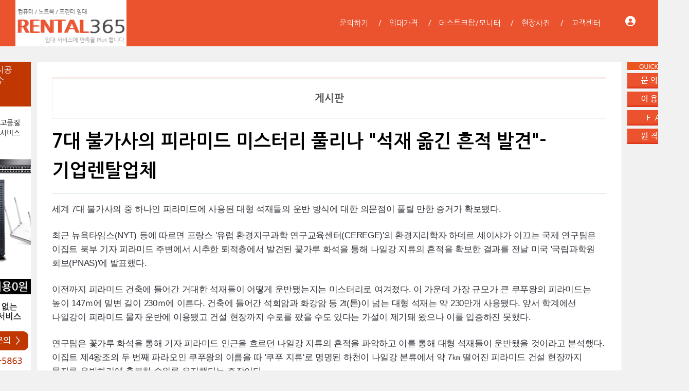

--- FILE ---
content_type: text/html; charset=UTF-8
request_url: https://www.rental365.kr/BBS/53797
body_size: 11737
content:
<!DOCTYPE html>
<html lang="ko">
<head>

<!-- META -->
<meta charset="utf-8">
<meta name="generator" content="Rhymix">
<meta name="viewport" content="width=device-width, initial-scale=1.0, user-scalable=yes" />
<meta name="csrf-token" content="ACCJKsaIsTMHTmzj" />
<meta name="keywords" content="PC렌탈, 노트북렌탈, 데스크탑 렌탈" />
<meta name="description" content="컴퓨터 렌탈 정보 , 컴퓨터 활용 정보" />
<meta name="viewport" content="width=device-width, initial-scale=1.0, minimum-scale=1, maximum-scale=1.0, user-scalable=no" />

<!-- TITLE -->
<title>7대 불가사의 피라미드 미스터리 풀리나 &quot;석재 옮긴 흔적 발견&quot;-기업렌탈업체</title>

<!-- CSS -->
<link rel="stylesheet" href="/files/cache/assets/compiled/29b2ffd93f4120a319d1c79ef050861d7ebefa7a.rhymix.scss.min.css?t=1766354221" />
<link rel="stylesheet" href="/layouts/xet_onecolor/css/XEIcon/xeicon.min.css?t=1504538644" />
<link rel="stylesheet" href="/layouts/xet_onecolor/css/reset.css?t=1709167361" />
<link rel="stylesheet" href="/layouts/xet_onecolor/css/nice-select.css?t=1557396808" />
<link rel="stylesheet" href="/layouts/xet_onecolor/css/camera.css?t=1578377356" />
<link rel="stylesheet" href="/layouts/xet_onecolor/css/layout.css?t=1706755500" />
<link rel="stylesheet" href="/layouts/xet_onecolor/css/animate.min.css?t=1422711598" />
<link rel="stylesheet" href="/layouts/xet_onecolor/css/responsive.css?t=1578449644" />
<link rel="stylesheet" href="/modules/board/skins/xet_simpleboard_rx/fonts/xeicon-2.3.3/xeicon.min.css?t=1674613004" />
<link rel="stylesheet" href="/modules/board/skins/xet_simpleboard_rx/css/_common.css?t=1704346364" />
<link rel="stylesheet" href="/modules/board/skins/xet_simpleboard_rx/css/_form.css?t=1704346372" />
<link rel="stylesheet" href="/modules/board/skins/xet_simpleboard_rx/css/_dropdown.css?t=1704346370" />
<link rel="stylesheet" href="/modules/board/skins/xet_simpleboard_rx/css/_modal.css?t=1704346374" />
<link rel="stylesheet" href="/modules/board/skins/xet_simpleboard_rx/css/_tooltip.css?t=1704346376" />
<link rel="stylesheet" href="/modules/board/skins/xet_simpleboard_rx/css/list.css?t=1704346384" />
<link rel="stylesheet" href="/modules/board/skins/xet_simpleboard_rx/css/_view.document.css?t=1704346380" />
<link rel="stylesheet" href="/modules/board/skins/xet_simpleboard_rx/css/comment.css?t=1704352612" />
<link rel="stylesheet" href="/modules/board/skins/xet_simpleboard_rx/css/write_form.css?t=1704346390" />
<link rel="stylesheet" href="/modules/board/skins/xet_simpleboard_rx/css/style.gallery.css?t=1704346386" />
<link rel="stylesheet" href="/modules/board/skins/xet_simpleboard_rx/css/style.webzine.css?t=1704362302" />
<link rel="stylesheet" href="/modules/board/skins/xet_simpleboard_rx/css/style.list.css?t=1704346388" />
<link rel="stylesheet" href="/modules/board/skins/xet_simpleboard_rx/css/dark.css?t=1704346384" />

<!-- JS -->
<script src="/common/js/jquery-2.2.4.min.js?t=1766032808"></script>
<script src="/files/cache/assets/minified/rhymix.min.js?t=1766354211"></script>
<script src="/modules/board/tpl/js/board.js?t=1766032808"></script>
<script src="/layouts/xet_onecolor/js/viewportchecker.js?t=1505456740"></script>
<script src="/layouts/xet_onecolor/js/modernizr.custom.js?t=1422711598"></script>
<script src="/layouts/xet_onecolor/js/jquery.ui.totop.js?t=1422711598"></script>
<script src="/layouts/xet_onecolor/js/jquery.easing.1.3.js?t=1422711598"></script>
<script src="/layouts/xet_onecolor/js/jquery.mobile.customized.min.js?t=1422711598"></script>
<script src="/layouts/xet_onecolor/js/camera.min.js?t=1422711598"></script>
<script src="/layouts/xet_onecolor/js/jquery.nice-select.min.js?t=1462710744"></script>
<script src="/layouts/xet_onecolor/js/layout.js?t=1557397442"></script>

<!-- RSS -->

<!-- ICONS AND OTHER LINKS -->
<link rel="canonical" href="https://www.rental365.kr/BBS/53797" />
<link rel="shortcut icon" href="/files/attach/xeicon/favicon.ico?t=1535588738" />
<link rel="apple-touch-icon" href="/files/attach/xeicon/mobicon.png?t=1677966696" />

<!-- OTHER HEADERS -->
<meta property="og:url" content="https://www.rental365.kr/BBS/53797" />
<meta property="og:title" content="7대 불가사의 피라미드 미스터리 풀리나 &quot;석재 옮긴 흔적 발견&quot;-기업렌탈업체" />
<meta property="og:site_name" content="노트북렌탈" />
<meta property="og:description" content="컴퓨터 렌탈 정보 , 컴퓨터 활용 정보" />
<meta property="og:type" content="article" />
<meta property="og:locale" content="ko_KR" />
<meta property="og:image" content="https://www.rental365.kr/files/attach/xeicon/default_image.png?t=1709515680" />
<meta property="og:image:width" content="1920" />
<meta property="og:image:height" content="1080" />
<meta property="og:article:section" content="게시판" />
<meta http-equiv="Content-Type" content="text/html; charset=utf-8">
<link rel="stylesheet" type="text/css" href="https://fonts.googleapis.com/earlyaccess/nanumgothic.css">


<style>
* { font-family: 'Nanum Gothic', sans-serif; font-size: 15px;}
</style>
<style type="text/css">

/* background color */
#xet_header.header_down,
.cameraSlide,
.camera_wrap,
.xet_section .themebg,
.xet_section.parallax,
.xet_sns a,
.xet_layout_btn:hover,
.xet_lnb_title,
ul.xet_lnb li a.on {
	background-color: #eb532f;
}

/* color */
.xet_section,
.xet_fulldown,
.xet_mnav li a,
.xet_side_widget .h3,
.xet_layout_btn,
.xet_layout_btn.w:hover,
.xet_sns a:hover,
.breadcrumb_wrp a,
.breadcrumb_wrp ul li:after,
.selecter-selected,
#xet_footer,
.xet_footer_nav li a,
.xet_footer_nav > li:after {
	color: #eb532f;
}

/* border color */
.xet_section .xet_icon,
.xet_sns a,
.xet_layout_btn {
	border-color: #eb532f;
}
</style>
<style>
	@media (max-width: 430px) {
		}
		#xet-simple-board .simple-board__gallery {
		grid-gap: 16px;
	}
		@media (min-width: 992px) {
		}
</style>
</head>

<!-- BODY START -->
<body>

<!-- COMMON JS VARIABLES -->
<script>
	var default_url = "https://www.rental365.kr/";
	var current_url = "https://www.rental365.kr/?mid=BBS&document_srl=53797";
	var request_uri = "https://www.rental365.kr/";
	var current_lang = xe.current_lang = "ko";
	var current_mid = "BBS";
	var http_port = null;
	var https_port = null;
	var enforce_ssl = true;
	var cookies_ssl = false;
	var rewrite_level = 1;
	if (detectColorScheme) detectColorScheme();
</script>

<!-- PAGE CONTENT -->
<script>
  function beCheckWrite(obj){
 
        var delaytime = 5000,
            submingText = '등록중입니다.', 
            ori_text = jQuery(obj).val(),
            checkInput = false;
 
        obj.disabled=true;
 
        if(!ori_text){
            checkInput = false;
            ori_text = jQuery(obj).text();           
            jQuery(obj).text(submingText);
        }else{
            checkInput = true;
            jQuery(obj).val(submingText);
        }
 
        var timeEvent = setTimeout(function(){ 
 
            obj.disabled=false; 
            if(checkInput) jQuery(obj).val(ori_text); 
            else jQuery(obj).text(ori_text); 
 
        },delaytime);
 
  }
</script>
<script type="text/javascript" src="/layouts/xet_onecolor/js/scrollfollow.js"></script>
<script type="text/javascript">
 var stmnLEFT = 10;  
 var stmnGAP1 = 0; 
 var stmnGAP2 = 0; 
 var stmnBASE = 0; 
 var stmnActivateSpeed = 35; 
 var stmnScrollSpeed = 20; 
 var stmnTimer; 
 
 function RefreshStaticMenu() { 
  var stmnStartPoint, stmnEndPoint; 
  stmnStartPoint = parseInt(document.getElementById('STATICMENU').style.top, 10); 
  stmnEndPoint = Math.max(document.documentElement.scrollTop, document.body.scrollTop) + stmnGAP2; 
  if (stmnEndPoint < stmnGAP1) stmnEndPoint = stmnGAP1; 
  if (stmnStartPoint != stmnEndPoint) { 
   stmnScrollAmount = Math.ceil( Math.abs( stmnEndPoint - stmnStartPoint ) / 15 ); 
   document.getElementById('STATICMENU').style.top = parseInt(document.getElementById('STATICMENU').style.top, 10) + ( ( stmnEndPoint<stmnStartPoint ) ? -stmnScrollAmount : stmnScrollAmount ) + 'px'; 
   stmnRefreshTimer = stmnScrollSpeed; 
   }
  stmnTimer = setTimeout("RefreshStaticMenu();", stmnActivateSpeed); 
  } 
 function InitializeStaticMenu() {
  document.getElementById('STATICMENU').style.right = stmnLEFT + 'px'; 
  document.getElementById('STATICMENU').style.top = document.body.scrollTop + stmnBASE + 'px'; 
  RefreshStaticMenu();
  }
</script>

<!--
Copyright inpleworks, Co. 
-->
<!-- // browser //-->
<!-- // mobile responsive //-->

<!-- Demo Setting -->


<!-- // css //-->

<!-- // js //-->






<header id="xet_header" class="animated" style="background-color:#eb532f">							
	<div class="xet_logo float_left">
		<a href="https://www.rental365.kr/">
					<img src="https://www.rental365.kr/files/attach/images/73234/0d8d948a45b45c43f3a7173d4631131a.gif" alt="컴퓨터 렌탈 임대" />
			</a>
	</div>			
	<nav class="xet_nav_wrp float_right xet_clearfix">
		<div class="xet_acc float_right">						
	<a href="#" id="acc_o" onclick="javascript:return false;">				
				<span class="icon_menu"><i class="xi-user-circle"></i></span>
				<span class="icon_close"><i class="xi-close"></i></span>
			</a>			
			<a href="#" id="xet_nav_o" class="hidden_pc visible_tablet" onclick="javascript:return false;">
				<span class="icon_menu"><i class="xi-bars"></i></span>
				<span class="icon_close"><i class="xi-close"></i></span>
			</a>				
		</div>		
		<ul id="xet_nav" class="xet_nav float_right hidden_tablet">
	<li>					
				<a href="/QA"><span>문의하기</span></a>				
						
			</li><li>					
				<a href="/Price"><span>임대가격</span></a>				
						
			</li><li>					
				<a href="/PC"><span>데스트크탑/모니터</span></a>				
	<ul class="child1">
					<span class="edge"></span>
	<li>							
						<a href="/NOTE">노트북</a>							
						</li><li>							
						<a href="/PRINT">프린터/세단기</a>							
						</li><li>							
						<a href="/TV">TV/프로젝터</a>							
						</li><li>							
						<a href="/Side">기타장비</a>							
						</li>				</ul>					
			</li><li>					
				<a href="/ListIMG"><span>현장사진</span></a>				
						
			</li><li>					
				<a href="/CUSTOMER"><span>고객센터</span></a>				
	<ul class="child1">
					<span class="edge"></span>
	<li>							
						<a href="/RentalGuide">렌탈안내</a>							
						</li>				</ul>					
			</li>	
		</ul>					
	</nav>			
</header>

	
<div id="xet_body" class="sub_content_bg no_slider">

			
	
		
	
	
	
	


	<div class="xet_container">


<body onload="InitializeStaticMenu();">
<div style="position:relative;width:0px;height:0px;margin-top:30px;padding:0;">
<div id="STATICMENU">
<img src="https://www.rental365.kr/img/right_banner/QUICKMENU.gif" width="120" height="15" />
<a href="https://www.rental365.kr/index.php?mid=QA&act=dispBoardWrite"><img src="https://www.rental365.kr/img/right_banner/1.gif" width="120" height="30" /></a>
<a href="https://www.rental365.kr/index.php?mid=CUSTOMER&category=301"><img src="https://www.rental365.kr/img/right_banner/2.gif" width="120" height="30" /></a>
<a href="https://www.rental365.kr/index.php?mid=CUSTOMER&category=303"><img src="https://www.rental365.kr/img/right_banner/3.gif" width="120" height="30" /></a>
<a href="https://www.rental365.kr/img/PC.exe" target="_blank"><img src="https://www.rental365.kr/img/right_banner/4.gif" width="120" height="30" /></a>

<div id="STATICMENU2">
<a href="https://www.seon365.kr/" target="_blank" ><img src="https://www.rental365.kr/img/banner2.gif" width="120" height="600" /></a>
</div>

</div></div>
<script defer src="https://static.cloudflareinsights.com/beacon.min.js/vcd15cbe7772f49c399c6a5babf22c1241717689176015" integrity="sha512-ZpsOmlRQV6y907TI0dKBHq9Md29nnaEIPlkf84rnaERnq6zvWvPUqr2ft8M1aS28oN72PdrCzSjY4U6VaAw1EQ==" data-cf-beacon='{"version":"2024.11.0","token":"bb44f10fec724062be9d78da2183f821","r":1,"server_timing":{"name":{"cfCacheStatus":true,"cfEdge":true,"cfExtPri":true,"cfL4":true,"cfOrigin":true,"cfSpeedBrain":true},"location_startswith":null}}' crossorigin="anonymous"></script>
</body>	



			
					
		<div class="xet_clearfix xet_mg_t30">			
				
			
					
			
			<div class="xet_content_wrp">			
				<div class="xet_content xet_clearfix  sub_content N">


<script>
	var default_style = 'gallery';
	var doc_img = 'N';
	var is_logged = '';
</script>

		

<script>window.MSInputMethodContext && document.documentMode && document.write('<script src="/modules/board/skins/xet_simpleboard_rx/js/ie11CustomProperties.js"><\x2fscript>');</script>


<div id="xet-simple-board" rel="js-simple-board">

    
	

<div><a href="https://www.rental365.kr/BBS">
<div style="display: table; width:100%; height:80px; height-line:60px; border-top:1px solid #eb532f; margin-bottom:15px;">
<div style="display: table-cell; text-align: center; vertical-align: middle; color:#505050; font-size:20px; font-weight:bold; border:1px solid #f1f1f1;">게시판</div></div></a></div>

<div class="simple-board__read">

		<div class="simple-board__read__header">			
		<div class="document-title">	
										
			<div class="title">7대 불가사의 피라미드 미스터리 풀리나 &quot;석재 옮긴 흔적 발견&quot;-기업렌탈업체</div>			
		</div>	



	

			

		<div class="simple-board__read__body">		


		<div class="simple-board__read__extravars">	
			</div>

	<!--BeforeDocument(53797,630)--><div class="document_53797_630 rhymix_content xe_content"><p><span style="color:rgb(48,48,56);font-family:HelveticaNeue, 'AppleSDGothicNeo-Regular', Arial, sans-serif;font-size:17px;letter-spacing:-0.3px;background-color:rgb(255,255,255);">세계 7대 불가사의 중 하나인 피라미드에 사용된 대형 석재들의 운반 방식에 대한 의문점이 풀릴 만한 증거가 확보됐다.</span><br style="color:rgb(48,48,56);font-family:HelveticaNeue, 'AppleSDGothicNeo-Regular', Arial, sans-serif;font-size:17px;letter-spacing:-0.3px;background-color:rgb(255,255,255);" />
<br style="color:rgb(48,48,56);font-family:HelveticaNeue, 'AppleSDGothicNeo-Regular', Arial, sans-serif;font-size:17px;letter-spacing:-0.3px;background-color:rgb(255,255,255);" />
<span style="color:rgb(48,48,56);font-family:HelveticaNeue, 'AppleSDGothicNeo-Regular', Arial, sans-serif;font-size:17px;letter-spacing:-0.3px;background-color:rgb(255,255,255);">최근 뉴욕타임스(</span><span style="color:rgb(48,48,56);font-family:HelveticaNeue, 'AppleSDGothicNeo-Regular', Arial, sans-serif;font-size:17px;letter-spacing:-0.3px;background-color:rgb(255,255,255);">NYT</span><span style="color:rgb(48,48,56);font-family:HelveticaNeue, 'AppleSDGothicNeo-Regular', Arial, sans-serif;font-size:17px;letter-spacing:-0.3px;background-color:rgb(255,255,255);">) 등에 따르면 프랑스 '유럽 환경지구과학 연구교육센터(</span><span style="color:rgb(48,48,56);font-family:HelveticaNeue, 'AppleSDGothicNeo-Regular', Arial, sans-serif;font-size:17px;letter-spacing:-0.3px;background-color:rgb(255,255,255);">CEREGE</span><span style="color:rgb(48,48,56);font-family:HelveticaNeue, 'AppleSDGothicNeo-Regular', Arial, sans-serif;font-size:17px;letter-spacing:-0.3px;background-color:rgb(255,255,255);">)'의 환경지리학자 하데르 세이샤가 이끄는 국제 연구팀은 이집트 북부 기자 피라미드 주변에서 시추한 퇴적층에서 발견된 꽃가루 화석을 통해 나일강 지류의 흔적을 확보한 결과를 전날 미국 '국립과학원 회보(</span><span style="color:rgb(48,48,56);font-family:HelveticaNeue, 'AppleSDGothicNeo-Regular', Arial, sans-serif;font-size:17px;letter-spacing:-0.3px;background-color:rgb(255,255,255);">PNAS</span><span style="color:rgb(48,48,56);font-family:HelveticaNeue, 'AppleSDGothicNeo-Regular', Arial, sans-serif;font-size:17px;letter-spacing:-0.3px;background-color:rgb(255,255,255);">)'에 발표했다.</span><br style="color:rgb(48,48,56);font-family:HelveticaNeue, 'AppleSDGothicNeo-Regular', Arial, sans-serif;font-size:17px;letter-spacing:-0.3px;background-color:rgb(255,255,255);" />
<br style="color:rgb(48,48,56);font-family:HelveticaNeue, 'AppleSDGothicNeo-Regular', Arial, sans-serif;font-size:17px;letter-spacing:-0.3px;background-color:rgb(255,255,255);" />
<span style="color:rgb(48,48,56);font-family:HelveticaNeue, 'AppleSDGothicNeo-Regular', Arial, sans-serif;font-size:17px;letter-spacing:-0.3px;background-color:rgb(255,255,255);">이전까지 피라미드 건축에 들어간 거대한 석재들이 어떻게 운반됐는지는 미스터리로 여겨졌다. 이 가운데 가장 규모가 큰 쿠푸왕의 피라미드는 높이 </span><span style="color:rgb(48,48,56);font-family:HelveticaNeue, 'AppleSDGothicNeo-Regular', Arial, sans-serif;font-size:17px;letter-spacing:-0.3px;background-color:rgb(255,255,255);">147</span><span style="color:rgb(48,48,56);font-family:HelveticaNeue, 'AppleSDGothicNeo-Regular', Arial, sans-serif;font-size:17px;letter-spacing:-0.3px;background-color:rgb(255,255,255);">ｍ에 밑변 길이 </span><span style="color:rgb(48,48,56);font-family:HelveticaNeue, 'AppleSDGothicNeo-Regular', Arial, sans-serif;font-size:17px;letter-spacing:-0.3px;background-color:rgb(255,255,255);">230</span><span style="color:rgb(48,48,56);font-family:HelveticaNeue, 'AppleSDGothicNeo-Regular', Arial, sans-serif;font-size:17px;letter-spacing:-0.3px;background-color:rgb(255,255,255);">ｍ에 이른다. 건축에 들어간 석회암과 화강암 등 </span><span style="color:rgb(48,48,56);font-family:HelveticaNeue, 'AppleSDGothicNeo-Regular', Arial, sans-serif;font-size:17px;letter-spacing:-0.3px;background-color:rgb(255,255,255);">2t</span><span style="color:rgb(48,48,56);font-family:HelveticaNeue, 'AppleSDGothicNeo-Regular', Arial, sans-serif;font-size:17px;letter-spacing:-0.3px;background-color:rgb(255,255,255);">(톤)이 넘는 대형 석재는 약 </span><span style="color:rgb(48,48,56);font-family:HelveticaNeue, 'AppleSDGothicNeo-Regular', Arial, sans-serif;font-size:17px;letter-spacing:-0.3px;background-color:rgb(255,255,255);">230</span><span style="color:rgb(48,48,56);font-family:HelveticaNeue, 'AppleSDGothicNeo-Regular', Arial, sans-serif;font-size:17px;letter-spacing:-0.3px;background-color:rgb(255,255,255);">만개 사용됐다. 앞서 학계에선 나일강이 피라미드 물자 운반에 이용됐고 건설 현장까지 수로를 팠을 수도 있다는 가설이 제기돼 왔으나 이를 입증하진 못했다.</span><br style="color:rgb(48,48,56);font-family:HelveticaNeue, 'AppleSDGothicNeo-Regular', Arial, sans-serif;font-size:17px;letter-spacing:-0.3px;background-color:rgb(255,255,255);" />
<br style="color:rgb(48,48,56);font-family:HelveticaNeue, 'AppleSDGothicNeo-Regular', Arial, sans-serif;font-size:17px;letter-spacing:-0.3px;background-color:rgb(255,255,255);" />
<span style="color:rgb(48,48,56);font-family:HelveticaNeue, 'AppleSDGothicNeo-Regular', Arial, sans-serif;font-size:17px;letter-spacing:-0.3px;background-color:rgb(255,255,255);">연구팀은 꽃가루 화석을 통해 기자 피라미드 인근을 흐르던 나일강 지류의 흔적을 파악하고 이를 통해 대형 석재들이 운반됐을 것이라고 분석했다. 이집트 제4왕조의 두 번째 파라오인 쿠푸왕의 이름을 따 '쿠푸 지류'로 명명된 하천이 나일강 본류에서 약 7㎞ 떨어진 피라미드 건설 현장까지 물자를 운반하기에 충분한 수위를 유지했다는 주장이다.</span><br style="color:rgb(48,48,56);font-family:HelveticaNeue, 'AppleSDGothicNeo-Regular', Arial, sans-serif;font-size:17px;letter-spacing:-0.3px;background-color:rgb(255,255,255);" />
<br style="color:rgb(48,48,56);font-family:HelveticaNeue, 'AppleSDGothicNeo-Regular', Arial, sans-serif;font-size:17px;letter-spacing:-0.3px;background-color:rgb(255,255,255);" />
<span style="color:rgb(48,48,56);font-family:HelveticaNeue, 'AppleSDGothicNeo-Regular', Arial, sans-serif;font-size:17px;letter-spacing:-0.3px;background-color:rgb(255,255,255);">연구팀은 쿠푸 지류로 추정되는 곳을 따라 여러 해에 걸쳐 5곳을 시추해 수천년에 걸친 퇴적층 시료를 확보한 뒤, 시료의 꽃가루 알갱이 화석을 분석해 양치식물과 종려나무 등 </span><span style="color:rgb(48,48,56);font-family:HelveticaNeue, 'AppleSDGothicNeo-Regular', Arial, sans-serif;font-size:17px;letter-spacing:-0.3px;background-color:rgb(255,255,255);">61</span><span style="color:rgb(48,48,56);font-family:HelveticaNeue, 'AppleSDGothicNeo-Regular', Arial, sans-serif;font-size:17px;letter-spacing:-0.3px;background-color:rgb(255,255,255);">종의 식물을 확인했다. 해당 식물들은 약 </span><span style="color:rgb(48,48,56);font-family:HelveticaNeue, 'AppleSDGothicNeo-Regular', Arial, sans-serif;font-size:17px;letter-spacing:-0.3px;background-color:rgb(255,255,255);">8000</span><span style="color:rgb(48,48,56);font-family:HelveticaNeue, 'AppleSDGothicNeo-Regular', Arial, sans-serif;font-size:17px;letter-spacing:-0.3px;background-color:rgb(255,255,255);">년에 걸친 주변 환경의 변화를 파악하는 단서가 됐다. 부들이나 파피루스 등의 꽃가루는 물가 주변 환경을 나타내고, 가뭄에 강한 식물의 꽃가루는 하천과 멀리 떨어진 환경을 나타내는데 이를 통해 쿠푸 지류의 위치를 확인했다는 설명이다.</span><br style="color:rgb(48,48,56);font-family:HelveticaNeue, 'AppleSDGothicNeo-Regular', Arial, sans-serif;font-size:17px;letter-spacing:-0.3px;background-color:rgb(255,255,255);" />
<br style="color:rgb(48,48,56);font-family:HelveticaNeue, 'AppleSDGothicNeo-Regular', Arial, sans-serif;font-size:17px;letter-spacing:-0.3px;background-color:rgb(255,255,255);" />
<span style="color:rgb(48,48,56);font-family:HelveticaNeue, 'AppleSDGothicNeo-Regular', Arial, sans-serif;font-size:17px;letter-spacing:-0.3px;background-color:rgb(255,255,255);">연구팀은 쿠푸왕 피라미드와 카프레, 멘카우레 피라미드가 건설된 기원전 </span><span style="color:rgb(48,48,56);font-family:HelveticaNeue, 'AppleSDGothicNeo-Regular', Arial, sans-serif;font-size:17px;letter-spacing:-0.3px;background-color:rgb(255,255,255);">2686~2160</span><span style="color:rgb(48,48,56);font-family:HelveticaNeue, 'AppleSDGothicNeo-Regular', Arial, sans-serif;font-size:17px;letter-spacing:-0.3px;background-color:rgb(255,255,255);">년 당시에는 쿠푸 지류가 약 </span><span style="color:rgb(48,48,56);font-family:HelveticaNeue, 'AppleSDGothicNeo-Regular', Arial, sans-serif;font-size:17px;letter-spacing:-0.3px;background-color:rgb(255,255,255);">40</span><span style="color:rgb(48,48,56);font-family:HelveticaNeue, 'AppleSDGothicNeo-Regular', Arial, sans-serif;font-size:17px;letter-spacing:-0.3px;background-color:rgb(255,255,255);">%의 수위를 유지해 물자 수송에 충분하면서도 범람 위험이 없어 피라미드 건설에 적합했던 것으로 분석했다.</span></p>

<p><img alt="sdafwera6.gif" src="https://www.rental365.kr/./files/attach/images/198/797/053/a90362f568891ae235486e69fe268dac.gif" /></p>

<p>100인치TV렌탈 24인치모니터대여 50인치TV렌탈 55인치TV렌탈 60인치TV렌탈 65인치TV렌탈 75인치TV렌탈 HPPC렌탈 HP노트북대여<br />
HP노트북렌탈 HP리스업체 HP컴퓨터렌탈 LCDTV렌탈 LCD대여업체 LCD렌탈업체 LCD모니터대여 LEDTV대여 LEDTV렌탈 LED대여업체<br />
LED렌탈업체 LED모니터대여 LED모니터렌탈 LGTV렌탈 LG노트북대여 LG노트북렌탈 PC개인렌탈 PC단기렌탈 PC대여업체 PC랜탈업체<br />
PC랜트업체 PC렌탈업체 PC렌탈가격 PC렌탈비용 PC렌탈서비스 PC렌탈업체 PC렌트업체 PC리스업체 PC임대업체 PC임대료업체<br />
PC임대하는곳 PC임차업체 PDP렌탈업체 PDP임대업체 컴퓨터RENTAL업체 TV개인렌탈 TV단기렌탈 TV대여업체 TV랜탈업체 TV렌탈업체<br />
TV렌탈가격 TV렌탈비용 TV렌트업체 TV리스업체 TV임대업체 TV임대료업체 TV임대하는곳 UHDTV렌탈 가정용TV렌탈 감사준비대여업체<br />
개인PC렌탈 개인TV렌탈 개인노트북대여 개인노트북렌탈 개인컴퓨터대여 개인컴퓨터렌탈 개인컴퓨터리스 게임PC렌탈 게임노트북대여<br />
게임노트북렌탈 게임용노트북대여 게임용컴퓨터렌탈 게임컴퓨터렌탈 고사양PC렌탈 고사양TV렌탈 고사양노트북대여 고사양노트북렌탈<br />
고사양컴퓨터렌탈 고시원컴퓨터업체 고프로임대업체 그래픽카드렌탈업체 기업PC렌탈 기업노트북대여 기업노트북렌탈 기업렌탈업체<br />
기업리스업체 기업용PC렌탈 기업임대업체 기업컴퓨터렌탈 네트워크장비임대 넷북대여업체 넷북렌탈업체 노트북개인렌탈 노트북단기대여<br />
노트북단기렌탈 노트북단기임대 노트북대여업체 노트북대여가격 노트북대여업체 노트북대여비용 노트북대여업체 노트북대여전문점<br />
노트북대여점사이트 노트북대여카페 노트북랜탈업체 노트북랜트업체 노트북렌탈업체 노트북렌탈가격 노트북렌탈비용 노트북렌탈서비스<br />
노트북렌탈업체 노트북렌털업체 노트북렌트업체 노트북리스업체 노트북빌려주는곳 노트북빌리는곳 노트북임대업체 노트북임대료금액<br />
노트북임대하는곳 노트북임차사이트 노트북장기대여 노트북장기렌탈 노트북하루대여 노트북하루렌탈 단기노트북대여 단기노트북렌탈<br />
단기렌탈업체 대여노트북사이트 대여사이트회사 대여서비스회사 대여업체회사 대학교노트북대여 대학생노트북대여 대형모니터대여<br />
대형모니터렌탈 데스크렌탈업체 데스크탑PC렌탈 데스크탑대여업체 데스크탑랜탈업체 데스크탑렌탈업체 데스크탑렌트업체 데스크탑임대업체<br />
델컴퓨터렌탈업체 랜탈노트북업체 랜탈컴퓨터업체 컴퓨터렌탈업체 렌탈PC업체 렌탈TV업체 렌탈노트북업체 렌탈노트북판매 렌탈대여업체<br />
렌탈모니터업체 렌탈비용업체 렌탈사이트업체 렌탈서비스업체 렌탈업체회사 렌탈용품회사 렌탈장비업체 렌탈전문업체 렌탈전문회사<br />
렌탈중고업체 렌탈컴퓨터업체 렌탈피시업체 렌탈피씨업체 리스PC업체 리스노트북업체 리스컴퓨터업체 리스피씨업체 모니터대여업체<br />
모니터랜탈업체 모니터렌탈업체 모니터리스업체 모니터임대업체 모텔PC업체 모텔PC렌탈 모텔컴퓨터렌탈 문서분쇄기업체 문서파쇄기렌탈<br />
박람회렌탈업체 병원노트북업체 병원노트북대여 병원노트북렌탈 본체대여업체 본체렌탈업체 분양사무실렌탈 빔렌탈업체 빔임대업체<br />
빔프로젝터대여 빔프로젝터렌탈 빔프로젝터스크린대여 빔프로젝터임대 빔프로젝트대여 빔프로젝트렌탈 빔프로젝트임대 사무기기랜탈업체<br />
사무기기렌탈업체 사무기기리스업체 사무기기임대업체 사무실컴퓨터업체 사무실컴퓨터렌탈 사무용PC렌탈 사무용TV렌탈 사무용기기렌탈<br />
사무용노트북렌탈 사무용렌탈업체 사무용컴퓨터렌탈 사무컴퓨터업체 삼성PC렌탈업체 삼성TV렌탈업체 삼성노트북대여 삼성노트북렌탈<br />
삼성랜탈업체 삼성리스업체 삼성컴퓨터렌탈 삼성컴퓨터리스 서피스프로렌탈 선거노트북업체 선거사무실렌탈 세단기렌탈업체 세단기임대업체<br />
스마트TV렌탈 업무용PC업체 윈도우렌탈업체 일체형PC대여 일체형PC렌탈 임대PC업체 임대노트북업체 임대컴퓨터업체 정품소프트웨어업체<br />
조립PC렌탈업체 종합렌탈업체 중고노트북렌탈 중고대여업체 중고렌탈업체 최신노트북대여 최신노트북렌탈 컴퓨터개인렌탈 컴퓨터단기렌탈<br />
컴퓨터단기임대 컴퓨터대여업체 컴퓨터랜탈업체 컴퓨터랜트업체 컴퓨터렌탈업체 컴퓨터렌탈가격 컴퓨터렌탈비용 컴퓨터렌탈업체<br />
컴퓨터렌트업체 컴퓨터리스업체 컴퓨터모니터대여 컴퓨터본체렌탈 컴퓨터임대업체 컴퓨터임대료업체 컴퓨터임대하는곳 컴퓨터임차업체<br />
컴퓨터장기렌탈 태블릿PC대여 태블릿PC임대 태블릿렌트업체 테블릿PC렌탈 텔레비전렌탈 텔레비젼렌탈 티브이렌탈업체 티비대여업체<br />
티비랜탈업체 티비렌탈업체 티비임대업체 파쇄기대여 파쇄기렌탈 프로젝터렌트업체 프로젝트대여업체 피시렌탈업체 피씨대여업체<br />
피씨렌탈업체 피씨리스업체 행사대여업체 행사랜탈업체 행사렌탈업체 행사렌트업체 행사용TV렌탈 행사용모니터업체 행사용품렌탈업체<br />
행사임대업체 허브렌탈업체 호텔노트북대여 홈쇼핑PC렌탈 홈쇼핑TV렌탈 홈쇼핑노트북렌탈 홈쇼핑컴퓨터렌탈 회의모니터업체</p></div><!--AfterDocument(53797,630)-->
		
		<dl class="attachedFile ">
			<dt>
				<button type="button" class="fileToggle" onclick="jQuery(this).parents('dl.attachedFile').toggleClass('open');return false;">
	<svg xmlns="http://www.w3.org/2000/svg" viewBox="0 0 24 24"><path fill="none" d="M0 0h24v24H0z"/><path d="M14.828 7.757l-5.656 5.657a1 1 0 1 0 1.414 1.414l5.657-5.656A3 3 0 1 0 12 4.929l-5.657 5.657a5 5 0 1 0 7.071 7.07L19.071 12l1.414 1.414-5.657 5.657a7 7 0 1 1-9.9-9.9l5.658-5.656a5 5 0 0 1 7.07 7.07L12 16.244A3 3 0 1 1 7.757 12l5.657-5.657 1.414 1.414z"/></svg><span>첨부 1</span><svg xmlns="http://www.w3.org/2000/svg" viewBox="0 0 24 24"><path fill="none" d="M0 0h24v24H0z"/><path d="M12 15l-4.243-4.243 1.415-1.414L12 12.172l2.828-2.829 1.415 1.414z"/></svg>						
				</button>
			</dt>
			<dd>
				<ul class="files">
		<li>
						<a href="/index.php?module=file&amp;act=procFileDownload&amp;file_srl=53798&amp;sid=e329c30041e1589f83b7d7710d0fb152"><span>sdafwera6.gif</span> <span class="bubble">[File Size: 160.9KB / Download: 54]</span></a>
					</li>				</ul>
			</dd>
		</dl>
		
			</div>
		
		<div class="simple-board__read__footer">		
			<div class="simple-board__btn-group bottom">
			<div class="flex-item">	
	        
				<a href="/BBS" class="xet-board-btn light"><svg xmlns="http://www.w3.org/2000/svg" viewBox="0 0 24 24"><path fill="none" d="M0 0h24v24H0z"/><path d="M10.828 12l4.95 4.95-1.414 1.414L8 12l6.364-6.364 1.414 1.414z"/></svg><span data="hidden-m">목록</span></a>
				</div>
			<div class="flex-item">
				<a href="javascript:;" onclick="document_more('js-modal-document-more');return false" class="xet-board-btn light tooltip__top" data-tooltip="이 게시물을"><svg xmlns="http://www.w3.org/2000/svg" viewBox="0 0 24 24"><path fill="none" d="M0 0h24v24H0z"/><path d="M5 10c-1.1 0-2 .9-2 2s.9 2 2 2 2-.9 2-2-.9-2-2-2zm14 0c-1.1 0-2 .9-2 2s.9 2 2 2 2-.9 2-2-.9-2-2-2zm-7 0c-1.1 0-2 .9-2 2s.9 2 2 2 2-.9 2-2-.9-2-2-2z"/></svg></a>
							
			</div>
		</div>	
	</div>
</div>

<div class="boardModal-form" rel="js-modal-document-more">
	<div class="boardModal-form__header">
		<h2 class="title">이 게시물을</h2>
	</div>
	<div class="boardModal-form__body">
		<ul>
	 
	 
			<li><a href="/index.php?mid=BBS&amp;document_srl=53797&amp;act=dispDocumentPrint" target="_blank"><svg xmlns="http://www.w3.org/2000/svg" viewBox="0 0 24 24"><path fill="none" d="M0 0h24v24H0z"/><path d="M6 19H3a1 1 0 0 1-1-1V8a1 1 0 0 1 1-1h3V3a1 1 0 0 1 1-1h10a1 1 0 0 1 1 1v4h3a1 1 0 0 1 1 1v10a1 1 0 0 1-1 1h-3v2a1 1 0 0 1-1 1H7a1 1 0 0 1-1-1v-2zm0-2v-1a1 1 0 0 1 1-1h10a1 1 0 0 1 1 1v1h2V9H4v8h2zM8 4v3h8V4H8zm0 13v3h8v-3H8zm-3-7h3v2H5v-2z"/></svg>인쇄</a></li> 
	 
	 
	 
				</ul>
	</div>
	<div class="boardModal-form__footer">
		<button type="button" onclick="modalClose(); return false;" class="xet-board-btn">닫기</button>
	</div>
</div>


<div id="comment">
	</div>






<div rel="js-simple-board-list">
		<div class="simple-board__list" style="margin-bottom: 16px;">
	</div>
<div class="simple-board__list-m" style="margin-bottom: 10px;">
		</div>
		<div class="simple-board__gallery ">
	<div class="item ">
		
			<div class="item__thumbnail">
			<a href="/BBS/54007" class="thumbnail">
					<img src="/files/thumbnails/007/054/300x200.crop.jpg?t=1709694379" alt="" />
				</a>
		</div>		<div class="item__contents">
		<div class="item__inner item__subject">
		<span class="icons">
		    
		</span>
				<span>
					<a href="/BBS/54007" class="subject">카메라만 비추면 맥주 ‘원샷’ 선수보다 주목받는 금발의 테니스 팬-노트북대여가격</a>
						</span>
			</div>							</div>	</div><div class="item ">
		
			<div class="item__thumbnail">
			<a href="/BBS/53988" class="thumbnail">
					<img src="/files/thumbnails/988/053/300x200.crop.jpg?t=1709694379" alt="" />
				</a>
		</div>		<div class="item__contents">
		<div class="item__inner item__subject">
		<span class="icons">
		    
		</span>
				<span>
					<a href="/BBS/53988" class="subject">러 &quot;가스공급처 아시아로 전환 속도&quot; 중·러 가스관 추가 건설 시사-노트북대여업체</a>
						</span>
			</div>							</div>	</div><div class="item ">
		
			<div class="item__thumbnail">
			<a href="/BBS/53969" class="thumbnail">
					<img src="/files/thumbnails/969/053/300x200.crop.jpg?t=1709694379" alt="" />
				</a>
		</div>		<div class="item__contents">
		<div class="item__inner item__subject">
		<span class="icons">
		    
		</span>
				<span>
					<a href="/BBS/53969" class="subject">&quot;12호 태풍마저 잡아 먹다니&quot; &#039;이런 태풍 처음&#039;이라는 힌남노, 왜?-노트북개인렌탈</a>
						</span>
			</div>							</div>	</div><div class="item ">
		
			<div class="item__thumbnail">
			<a href="/BBS/53950" class="thumbnail">
					<img src="/files/thumbnails/950/053/300x200.crop.jpg?t=1709694379" alt="" />
				</a>
		</div>		<div class="item__contents">
		<div class="item__inner item__subject">
		<span class="icons">
		    
		</span>
				<span>
					<a href="/BBS/53950" class="subject">&quot;풀빌라 건물이 물에 둥둥&quot; 태풍 &#039;힌남노&#039; 할퀸 포항 쑥대밭-넷북렌탈업체</a>
						</span>
			</div>							</div>	</div><div class="item ">
		
			<div class="item__thumbnail">
			<a href="/BBS/53913" class="thumbnail">
					<img src="/files/thumbnails/913/053/300x200.crop.jpg?t=1709694379" alt="" />
				</a>
		</div>		<div class="item__contents">
		<div class="item__inner item__subject">
		<span class="icons">
		    
		</span>
				<span>
					<a href="/BBS/53913" class="subject">日 오키나와 삼킨 &#039;힌남노&#039; 강풍에 행인 날아가-넷북대여업체</a>
						</span>
			</div>							</div>	</div><div class="item ">
		
			<div class="item__thumbnail">
			<a href="/BBS/53894" class="thumbnail">
					<img src="/files/thumbnails/894/053/300x200.crop.jpg?t=1709694379" alt="" />
				</a>
		</div>		<div class="item__contents">
		<div class="item__inner item__subject">
		<span class="icons">
		    
		</span>
				<span>
					<a href="/BBS/53894" class="subject">尹 커피차 두달뒤 누리·다누리호 기여자에 42억 특별포상금-네트워크장비임대</a>
						</span>
			</div>							</div>	</div><div class="item ">
		
			<div class="item__thumbnail">
			<a href="/BBS/53875" class="thumbnail">
					<img src="/files/thumbnails/875/053/300x200.crop.jpg?t=1709694379" alt="" />
				</a>
		</div>		<div class="item__contents">
		<div class="item__inner item__subject">
		<span class="icons">
		    
		</span>
				<span>
					<a href="/BBS/53875" class="subject">&quot;힌남노 정말 강하다&quot; 기상청 신신당부 제주·남해안 초속 60m 강풍-기업컴퓨터렌탈</a>
						</span>
			</div>							</div>	</div><div class="item ">
		
			<div class="item__thumbnail">
			<a href="/BBS/53854" class="thumbnail">
					<img src="/files/thumbnails/854/053/300x200.crop.jpg?t=1709694379" alt="" />
				</a>
		</div>		<div class="item__contents">
		<div class="item__inner item__subject">
		<span class="icons">
		    
		</span>
				<span>
					<a href="/BBS/53854" class="subject">고르바초프 시신 앞에 선 푸틴 “장례식은 불참”-기업임대업체</a>
						</span>
			</div>							</div>	</div><div class="item ">
		
			<div class="item__thumbnail">
			<a href="/BBS/53835" class="thumbnail">
					<img src="/files/thumbnails/835/053/300x200.crop.jpg?t=1709694380" alt="" />
				</a>
		</div>		<div class="item__contents">
		<div class="item__inner item__subject">
		<span class="icons">
		    
		</span>
				<span>
					<a href="/BBS/53835" class="subject">제주 실종 여성 시신 300km 떨어진 일본에서 발견-기업용PC렌탈</a>
						</span>
			</div>							</div>	</div><div class="item ">
		
			<div class="item__thumbnail">
			<a href="/BBS/53816" class="thumbnail">
					<img src="/files/thumbnails/816/053/300x200.crop.jpg?t=1709694380" alt="" />
				</a>
		</div>		<div class="item__contents">
		<div class="item__inner item__subject">
		<span class="icons">
		    
		</span>
				<span>
					<a href="/BBS/53816" class="subject">&quot;이은해, 남편 신용카드로 한 달 택시비만 200만 원 써댔다&quot;-기업리스업체</a>
						</span>
			</div>							</div>	</div><div class="item is-active">
		
			<div class="item__thumbnail">
			<a href="/BBS/53797" class="thumbnail">
					<img src="/files/thumbnails/797/053/300x200.crop.jpg?t=1709694380" alt="" />
				</a>
		</div>		<div class="item__contents">
		<div class="item__inner item__subject">
		<span class="icons">
		    
		</span>
				<span>
					<a href="/BBS/53797" class="subject">7대 불가사의 피라미드 미스터리 풀리나 &quot;석재 옮긴 흔적 발견&quot;-기업렌탈업체</a>
						</span>
			</div>							</div>	</div><div class="item ">
		
			<div class="item__thumbnail">
			<a href="/BBS/53778" class="thumbnail">
					<img src="/files/thumbnails/778/053/300x200.crop.jpg?t=1709694380" alt="" />
				</a>
		</div>		<div class="item__contents">
		<div class="item__inner item__subject">
		<span class="icons">
		    
		</span>
				<span>
					<a href="/BBS/53778" class="subject">무릎 꿇고 빌었지만... 지하철 9호선 폭행 20대 항소심도 징역 1년-기업노트북렌탈</a>
						</span>
			</div>							</div>	</div><div class="item ">
		
			<div class="item__thumbnail">
			<a href="/BBS/53759" class="thumbnail">
					<img src="/files/thumbnails/759/053/300x200.crop.jpg?t=1709694380" alt="" />
				</a>
		</div>		<div class="item__contents">
		<div class="item__inner item__subject">
		<span class="icons">
		    
		</span>
				<span>
					<a href="/BBS/53759" class="subject">박지원 &quot;돈 많은 김건희 여사, 6200만원 목걸이 괜찮아 다만&quot;-기업노트북대여</a>
						</span>
			</div>							</div>	</div><div class="item ">
		
			<div class="item__thumbnail">
			<a href="/BBS/53740" class="thumbnail">
					<img src="/files/thumbnails/740/053/300x200.crop.jpg?t=1709694380" alt="" />
				</a>
		</div>		<div class="item__contents">
		<div class="item__inner item__subject">
		<span class="icons">
		    
		</span>
				<span>
					<a href="/BBS/53740" class="subject">중학교에 들어가 태극기 내리고 일장기 건 30대 남 체포-기업PC렌탈</a>
						</span>
			</div>							</div>	</div><div class="item ">
		
			<div class="item__thumbnail">
			<a href="/BBS/53721" class="thumbnail">
					<img src="/files/thumbnails/721/053/300x200.crop.jpg?t=1709694380" alt="" />
				</a>
		</div>		<div class="item__contents">
		<div class="item__inner item__subject">
		<span class="icons">
		    
		</span>
				<span>
					<a href="/BBS/53721" class="subject">반찬 딱 하나 담았더니 대박났다 日 뒤집은 &#039;2000원 도시락&#039;-그래픽카드렌탈업체</a>
						</span>
			</div>							</div>	</div><div class="item ">
		
			<div class="item__thumbnail">
			<a href="/BBS/53702" class="thumbnail">
					<img src="/files/thumbnails/702/053/300x200.crop.jpg?t=1709694381" alt="" />
				</a>
		</div>		<div class="item__contents">
		<div class="item__inner item__subject">
		<span class="icons">
		    
		</span>
				<span>
					<a href="/BBS/53702" class="subject">건물 8층서 소화기 날아와 행인 2명 덮쳤다 범인은 초등생-고프로임대업체</a>
						</span>
			</div>							</div>	</div><div class="item ">
		
			<div class="item__thumbnail">
			<a href="/BBS/53683" class="thumbnail">
					<img src="/files/thumbnails/683/053/300x200.crop.jpg?t=1709694381" alt="" />
				</a>
		</div>		<div class="item__contents">
		<div class="item__inner item__subject">
		<span class="icons">
		    
		</span>
				<span>
					<a href="/BBS/53683" class="subject">“기상청 운동회날 비왔다” 그 소문 사실이었다... 청장 인터뷰 보니-고시원컴퓨터업체</a>
						</span>
			</div>							</div>	</div><div class="item ">
		
			<div class="item__thumbnail">
			<a href="/BBS/53664" class="thumbnail">
					<img src="/files/thumbnails/664/053/300x200.crop.jpg?t=1709694381" alt="" />
				</a>
		</div>		<div class="item__contents">
		<div class="item__inner item__subject">
		<span class="icons">
		    
		</span>
				<span>
					<a href="/BBS/53664" class="subject">26년간 홀로 버틴 ‘아마존 원주민’ 사망 또 한 종족이 사라졌다-고사양컴퓨터렌탈</a>
						</span>
			</div>							</div>	</div><div class="item ">
		
			<div class="item__thumbnail">
			<a href="/BBS/53645" class="thumbnail">
					<img src="/files/thumbnails/645/053/300x200.crop.jpg?t=1709694381" alt="" />
				</a>
		</div>		<div class="item__contents">
		<div class="item__inner item__subject">
		<span class="icons">
		    
		</span>
				<span>
					<a href="/BBS/53645" class="subject">&#039;전국노래자랑&#039; 새 MC 김신영, 직접 밝힌 발탁 이유-고사양노트북렌탈</a>
						</span>
			</div>							</div>	</div><div class="item ">
		
			<div class="item__thumbnail">
			<a href="/BBS/53620" class="thumbnail">
					<img src="/files/thumbnails/620/053/300x200.crop.jpg?t=1709694381" alt="" />
				</a>
		</div>		<div class="item__contents">
		<div class="item__inner item__subject">
		<span class="icons">
		    
		</span>
				<span>
					<a href="/BBS/53620" class="subject">“윤석열 이름으로 포상 받고 싶지 않아” 이철기 교수 포상 거부-고사양노트북대여</a>
						</span>
			</div>							</div>	</div></div>

	
		
			<ul class="simple-board__pagination" rel="js-simple-board-pagination">
		<li class="prevEnd tooltip__top" data-tooltip="이전">
		<a href="/BBS?page=23"><svg xmlns="http://www.w3.org/2000/svg" viewBox="0 0 24 24"><path fill="none" d="M0 0h24v24H0z"/><path d="M10.828 12l4.95 4.95-1.414 1.414L8 12l6.364-6.364 1.414 1.414z"/></svg></a>		</li>
		<li>
			<a href="/BBS">1</a>
		</li>
	<li class="goto">
			<a href="javascript:;" title="페이지 직접 이동">...</a>
			<div class="goto-page" rel="goto-page">
				<input type="number" name="page" value="24" min="1" max="131" /><button type="button">GO</button>
			</div>
		</li>	<li>
		<a href="/BBS?page=19">19</a>		</li><li>
		<a href="/BBS?page=20">20</a>		</li><li>
		<a href="/BBS?page=21">21</a>		</li><li>
		<a href="/BBS?page=22">22</a>		</li><li>
		<a href="/BBS?page=23">23</a>		</li><li>
	<a href="javascript:;" onclick="return false;" class="page-active">24</a>			</li><li>
		<a href="/BBS?page=25">25</a>		</li><li>
		<a href="/BBS?page=26">26</a>		</li><li>
		<a href="/BBS?page=27">27</a>		</li><li>
		<a href="/BBS?page=28">28</a>		</li>	<li class="goto">
			<a href="javascript:;" title="페이지 직접 이동">...</a>
			<div class="goto-page" rel="goto-page">
				<input type="number" name="page" value="24" min="1" max="131" /><button type="button">GO</button>
			</div>
		</li>	<li>
			<a href="/BBS?page=131">131</a>
		</li>		<li class="nextEnd tooltip__top" data-tooltip="다음">
		<a href="/BBS?page=25"><svg xmlns="http://www.w3.org/2000/svg" viewBox="0 0 24 24"><path fill="none" d="M0 0h24v24H0z"/><path d="M13.172 12l-4.95-4.95 1.414-1.414L16 12l-6.364 6.364-1.414-1.414z"/></svg></a>		</li>
	</ul>
		<div class="simple-board__btn-group bottom">
		<div class="flex-item">
				<button type="button" rel="js-simple-board-search-open" class="xet-board-btn light"><svg xmlns="http://www.w3.org/2000/svg" viewBox="0 0 24 24"><path fill="none" d="M0 0h24v24H0z"/><path d="M18.031 16.617l4.283 4.282-1.415 1.415-4.282-4.283A8.96 8.96 0 0 1 11 20c-4.968 0-9-4.032-9-9s4.032-9 9-9 9 4.032 9 9a8.96 8.96 0 0 1-1.969 5.617zm-2.006-.742A6.977 6.977 0 0 0 18 11c0-3.868-3.133-7-7-7-3.868 0-7 3.132-7 7 0 3.867 3.132 7 7 7a6.977 6.977 0 0 0 4.875-1.975l.15-.15z"/></svg><span data="hidden-m">검색</span></button>
		<div class="simple-board__search" rel="js-simple-board-search">
				<form action="https://www.rental365.kr/" method="get" onsubmit="return procFilter(this, search)" id="fo_search" class="simple-board__search__form" ><input type="hidden" name="act" value="" />
					<input type="hidden" name="vid" value="" />
					<input type="hidden" name="mid" value="BBS" />
					<input type="hidden" name="category" value="" />
					<select name="search_target">
	<option value="title_content">제목+내용</option><option value="title">제목</option><option value="content">내용</option><option value="comment">댓글</option><option value="user_name">이름</option><option value="nick_name">닉네임</option><option value="user_id">아이디</option><option value="regdate">등록일</option><option value="tag">태그</option>					</select>
					<input type="text" name="search_keyword" value="" title="검색" accesskey="S" placeholder="" />
	<button type="submit" onclick="jQuery(this).parents('form#fo_search').submit();return false;" alt="검색"><svg xmlns="http://www.w3.org/2000/svg" viewBox="0 0 24 24"><path fill="none" d="M0 0h24v24H0z"/><path d="M18.031 16.617l4.283 4.282-1.415 1.415-4.282-4.283A8.96 8.96 0 0 1 11 20c-4.968 0-9-4.032-9-9s4.032-9 9-9 9 4.032 9 9a8.96 8.96 0 0 1-1.969 5.617zm-2.006-.742A6.977 6.977 0 0 0 18 11c0-3.868-3.133-7-7-7-3.868 0-7 3.132-7 7 0 3.867 3.132 7 7 7a6.977 6.977 0 0 0 4.875-1.975l.15-.15z"/></svg></button>			<a href="javascript:;" rel="js-simple-board-search-close"><svg xmlns="http://www.w3.org/2000/svg" viewBox="0 0 24 24"><path fill="none" d="M0 0h24v24H0z"/><path d="M12 10.586l4.95-4.95 1.414 1.414-4.95 4.95 4.95 4.95-1.414 1.414-4.95-4.95-4.95 4.95-1.414-1.414 4.95-4.95-4.95-4.95L7.05 5.636z"/></svg></a>				</form>
			</div>		</div>
		<div class="flex-item">
						</div>
	</div>
</div>

	
</div>



<div rel="js-board-loading" class="simple-board-loading">
	<div class="simple-board-loading_icon"></div>
</div>
</div>
			</div>							
		</div>
	</div>
</div>
	
	

<div id="xet_footer" class="footer_sub">	
	<div class="text_center xet_pd_tb60">			
			
			<div class="xet_mg_b20">
	<p><strong>(주)세온씨앤씨</strong></p>		<p><i class="xi-map-marker"></i> 경기도 부천시 소사구 안곡로 185(괴안동) 3층</p>	<p><i class="xi-letter"></i> <a href="/cdn-cgi/l/email-protection" class="__cf_email__" data-cfemail="ed9e8882838e838ead8a808c8481c38e8280">[email&#160;protected]</a></p>	<p><i class="xi-ringing"></i> 1688-5863</p>				
		</div>			
	<ul class="xet_footer_nav xet_mg_b20">
	<li>
				<a href="/BBS">게시판</a>
			</li>		</ul>				
		<p class="xet_copyright">Copyright(c) rental365 Corp. All Right Reserved</p>
	</div>	
</div>


<div id="xet_acc_layer" class="xet_fulldown text_center">
	<div class="xet_fulldown_cont">
	<h2 class="h2">LOGIN</h2>	
		
		<div class="xet_macc">		
				
			<p><a href="/index.php?mid=BBS&amp;document_srl=53797&amp;act=dispMemberLoginForm">로그인</a></p>
			<p><a href="/index.php?mid=BBS&amp;document_srl=53797&amp;act=dispMemberSignUpForm">회원가입</a></p>
			</div>	
	</div>
</div>

<div id="xet_search_layer" class="xet_fulldown text_center">
	<div class="xet_fulldown_cont">		
		<h2 class="h2">SEARCH</h2>
		<form action="https://www.rental365.kr/" method="get" class="xet_search_form"><input type="hidden" name="error_return_url" value="/BBS/53797" />
				<input type="hidden" name="mid" value="BBS" />
			<input type="hidden" name="act" value="IS" />
			<input type="hidden" name="search_target" value="title_content" />
			<input name="is_keyword" type="text" class="itext r2" value="" placeholder="입력후 엔터..." spellcheck="true" />
		</form>	
	</div>
</div>


<div id="xet_mnav_layer" class="xet_fulldown text_center">
	<div class="xet_fulldown_cont">			
		<h2 class="h2">MENU NAVIGATION</h2>	
		<div class="xet_mnav">		
			<ul>
	<li>					
					<a href="/QA"><span>문의하기</span></a>				
						
				</li><li>					
					<a href="/Price"><span>임대가격</span></a>				
						
				</li><li>					
					<a href="/PC"><span>데스트크탑/모니터</span></a>				
	<ul class="child1">
	<li>							
							<a href="/NOTE">노트북</a>							
							</li><li>							
							<a href="/PRINT">프린터/세단기</a>							
							</li><li>							
							<a href="/TV">TV/프로젝터</a>							
							</li><li>							
							<a href="/Side">기타장비</a>							
							</li>					</ul>					
				</li><li>					
					<a href="/ListIMG"><span>현장사진</span></a>				
						
				</li><li>					
					<a href="/CUSTOMER"><span>고객센터</span></a>				
	<ul class="child1">
	<li>							
							<a href="/RentalGuide">렌탈안내</a>							
							</li>					</ul>					
				</li>	
			</ul>
		</div>
	</div>
</div>



<!-- ETC -->
<div id="rhymix_alert"></div>
<div id="rhymix_debug_panel"></div>
<div id="rhymix_debug_button"></div>

<!-- BODY JS -->
<script data-cfasync="false" src="/cdn-cgi/scripts/5c5dd728/cloudflare-static/email-decode.min.js"></script><script src="/files/cache/js_filter_compiled/8ef3923eb171a3627307afd1b74a3cc4.ko.compiled.js?t=1766354220"></script>
<script src="/files/cache/js_filter_compiled/74bba93e4fc626ea2e51de0cfd53740e.ko.compiled.js?t=1766354221"></script>
<script src="/files/cache/js_filter_compiled/30778328735dae44ac18b9f0baed96d5.ko.compiled.js?t=1766354221"></script>
<script src="/addons/autolink/autolink.js?t=1766032808"></script>
<script src="/modules/board/skins/xet_simpleboard_rx/js/jquery.cookie.js?t=1428926526"></script>
<script src="/modules/board/skins/xet_simpleboard_rx/js/vote.js?t=1680592144"></script>
<script src="/modules/board/skins/xet_simpleboard_rx/js/board.js?t=1704361178"></script>

</body>
</html>


--- FILE ---
content_type: text/css
request_url: https://www.rental365.kr/layouts/xet_onecolor/css/layout.css?t=1706755500
body_size: 3471
content:
/*
 * Copyright 2014 inpleworks, Co.
*/


/* header
-------------------------------------- */  
#xet_header {
	width: 100%;
	height: 90px;
	position: fixed;
	top: 0;
	left: 0;
	z-index: 99;
	transform: translate3d(0px, 0px, 0px);
    transition: background-color 0.3s ease 0s;
}
#xet_header.header_up {
    transition: transform 0.3s ease 0s;
}
#xet_header.header_down {
	background: #3F51B5;	
}
.xet_logo {
	margin-left: 30px; 
}
.xet_logo a {
	height: 90px;
	line-height: 90px;
	overflow: hidden;
	display: inline-block;	
	font-size: 28px;
	font-weight: 600;
	color: #fff;
}
.xet_logo a img { 
	height: 100%;
	vertical-align: top; 
}


/* NAV
-------------------------------------- */  
.xet_nav_wrp { 
	position:relative;
	margin-right: 30px; 
	background: rgba(0,0,0,0); /* ie9,10 bug fix */
}
@media \0screen { 
	.xet_nav_wrp { 
		background: url(../img/trans-0.png) repeat;/* ie8 bug fix */
	}
}
ul.xet_nav { 
	margin: 0 20px 0 0;
	padding: 0;
	list-style: none;
	*zoom:1; 	
}
ul.xet_nav:after { 
	content:""; display:block; clear:both; 
}
ul.xet_nav > li { 
	position:relative; 
	float: left;
	margin:0;
	padding: 0; 
	height: 90px; 
	line-height: 90px;	
}
ul.xet_nav > li:after { 
	content: "  /";
	color: #fff;
}
ul.xet_nav > li:last-child:after { 
	content: " ";
}
ul.xet_nav > li > a { 
	display: inline-block;
	font-size: 14px; 
	text-decoration:none;
	cursor:pointer;
	margin: 0 15px;
	padding: 0; 
	color:#fff;
}
ul.xet_nav > li > a > span { 
	padding: 0px;
	line-height: 1.5;
}
ul.xet_nav > li.xet_acc a { 
	display: inline-block;
	font-size: 22px; 
	cursor:pointer;
	margin: 0 5px;
}
ul.xet_nav li img { 
	vertical-align:middle; 
}
ul.xet_nav li:hover > a > span,
ul.xet_nav li a.on > span {
	padding-bottom: 3px;
	border-bottom: 1px solid #eee;
}


/* child1 */
ul.xet_nav ul { 
	z-index: 99; 
	display: none;
	position: absolute; 
	left: 50%; 
	top: 100%;	
	width: 180px;
	list-style: none;
	margin: 0 0 0 -90px; 
	padding: 0;
}
ul.xet_nav ul li { 
	position: relative;
	float:none; 
	margin: 0;
	padding: 6px 0;
	height: auto;
	line-height: 150%;
	background: #f9f9f9;
	border-bottom: 1px solid rgba(0,0,0,.1);
}
ul.xet_nav ul li a { 
	display: block; 
	font-size: 13px; 
	font-weight: normal; 
	margin: 0; 
	padding: 0 20px;
	color: #333; 
}
ul.xet_nav ul li a.child { 
	background:url(../img/right_arrow.png) 90% 50% no-repeat;
}

/* 3차 메뉴 */
ul.xet_nav ul.child2 { 
	top: 0; 
	left:100%; 
	margin: 0;
}

/* show */
ul.xet_nav > li:hover > ul,
ul.xet_nav ul > li:hover > ul {
	display: block;
	-moz-animation: fadeIn .3s ease-in ;
    -webkit-animation: fadeIn .3s ease-in ;
    animation: fadeIn .3s ease-in;
}

/* color */
ul.xet_nav ul li:hover {
	background: #fff;
}

.xet_nav_wrp .edge {   
    position: absolute;
    left: 50%;
    top: -8px;
    width: 0;
    height: 0;
    margin-left: -8px;
    border-color: transparent transparent #f9f9f9;
    border-style: solid;
    border-width: 0 8px 8px;
}





/* account */
.xet_acc { 
	position: relative;
	margin:0;
	padding:0;
	*zoom:1; 	
}
.xet_acc:after { 
	content:""; display:block; clear:both; 
}
.xet_acc > a { 
	float: left;
	display: inline-block;
	text-decoration:none;
	cursor:pointer;
	line-height: 48px;
	height: 48px;
	width: 48px;
	text-align: center;
	margin: 22px 0 0 0;
	padding: 0; 
	color:#fff;
}
.xet_acc > a > span > i { 
	font-size: 24px; 
}


.icon_close,
.icon_menu.active {
	display: none;
}
.icon_close.active {
	display: inline-block;
}





/* section...
-------------------------------------- */  
.xet_section {
	color: #3F51B5;
	background: #fff;
}

.xet_section .bgcolor {
	background: #f1f1f1;
}
.xet_section .themebg {
	background: #3F51B5;
	color: #fff;
}
.xet_section.parallax {
	position: relative;
	background-size: cover;
	background-position: 50% 0;
	background-attachment: fixed;
	background-repeat: no-repeat;
	background-color: #3F51B5;
	color: #fff;
}

.xet_section .xet_icon {
	padding: 30px 0;
	border: 1px solid #3F51B5;	
}
.xet_section .xet_icon i {
	font-size: 120px;	
	vertical-align: middle;
}

.xet_section img { 
	vertical-align: top;
	max-width: 100%;
}

.xet_code {
	font-size: 14px;	
}





/* BODY
-------------------------------------- */  
#xet_body { 
	position:relative; 
	background: #fff;
}
#xet_body.sub_content_bg {
	background: #f1f1f1 !important;
}
#xet_body.no_slider {
	margin-top: 90px;
}


/* content */
.xet_content_wrp { 
	position:relative; 
	overflow:hidden;
}

.xet_content { 
	background:#fff;
	box-sizing: inherit;
}

.xet_content.sub_content {	
	padding: 30px;
	border: 1px solid #e1e1e1;
}
.xet_content.sub_content.side_left {
	margin-left: 30px;
}
.xet_content.sub_content.side_right {
	margin-right: 30px;
}
.xet_content.act {
	margin: 90px 0 0 !important;
	padding: 60px 0 !important;
}

/* breadcrumb 
-------------------------------------- */  
.breadcrumb_wrp { 
	position:relative;
	padding: 30px 0;
	background: #fff;
	border-bottom: 1px solid #e1e1e1;
}
.breadcrumb_wrp a {
	color: #3F51B5;
}
.breadcrumb_wrp ul { 
	margin:0; 
	padding:0;
	list-style:none; 
}
.breadcrumb_wrp ul li { 
	display: inline; 
	padding: 0;
	margin: 0;
}
.breadcrumb_wrp ul li:after { 
	content: "  >";
	color: #3F51B5;
}
.breadcrumb_wrp ul li:last-child:after { 
	content: " ";
}
.breadcrumb_wrp ul li a { 
	display: inline-block; 
	padding: 0 5px ; 
	font-size: 13px; 
	white-space: normal;
}

/* side area */
.xet_side_wrp {
	position:relative;
	float: right;
	width: 25%;	
}
.xet_side_wrp.side_left {
	float: left !important;
}
.xet_side_wrp.side_right {
	float: right !important;
}
.xet_side_wrp .xet_side {
	background: #fff;
	border: 1px solid #e1e1e1;
}


/* lnb */
.xet_lnb_wrp { 
	margin: 0;
	padding: 0;
	border-bottom: 1px solid #e1e1e1;
}
.xet_lnb_wrp a { 
	color: #555; 	
}
.xet_lnb_title {
	margin-bottom: 1px;
	padding: 60px 0;
	text-align: center;
	background: #3F51B5;
}
.xet_lnb_title a {
	font-size: 24px;
	color: #fff;
}
ul.xet_lnb { 
	margin:0; 
	padding:0; 
	list-style:none; 
}
ul.xet_lnb li { 
	position:relative; 
	padding:0; 
	margin:0; 
	text-align:left;
	border-top:1px solid #e1e1e1;
}
ul.xet_lnb li:first-child {
	border: 0; 
}
ul.xet_lnb li a { 
	display:block; 
	position: relative;
	overflow:hidden;  
	font-weight: 600;
	padding: 10px 10px 10px 20px; 
	font-size: 14px;
	-moz-transition: all 0.5s ease 0s;
	-webkit-transition: all 0.5s ease 0s;
	transition: all 0.5s ease 0s;
}
ul.xet_lnb li a>span {
	display: inline-block;
	position: absolute;
	top: 12px;
	right: 20px;
}
ul.xet_lnb li a img { 
	vertical-align:middle; 
}
ul.xet_lnb li a.on { 	
	font-weight: bold;
	color: #fff;
}
/* 3차 */
ul.xet_lnb ul {
	display: none;
	list-style: none;
	margin: 0 0 20px;
	padding: 0;
}
ul.xet_lnb li.on ul {
	display: block
}
ul.xet_lnb li li { 
	border: 0; 
	background: none;
}
ul.xet_lnb li li a {
	font-weight: 300;
	padding: 10px 40px; 
}
ul.xet_lnb li li a.on:after {
	content: "";
	position: absolute;
	left: 40px;
	right: 40px;
	bottom: 0;
	height: 1px;
	background: #3F51B5;
}



/* side widget */
.xet_side_widget { 
	position:relative;
	text-align: left;
	border-top: 1px solid #e1e1e1;
}
.xet_side_widget .h3 { 	
	padding: 20px 20px 0;
	color: #3F51B5;
}
.xet_side_widget a {
	color: #3F51B5;
}
.xet_side_widget .widget_code { 
	padding: 20px;
}




/* footer
-------------------------------------- */  
#xet_footer {
	background: #f1f1f1;
	color: #757575;
}
#xet_footer.footer_sub {
	margin-top: 30px;
	border-top: 1px solid #e1e1e1;
	background: #fff;
}

/* sns icon */
.xet_sns a {
	display: inline-block;
	margin: 0 5px;
	width: 40px;
	height: 40px;
	text-align: center;
	color: #fff;
	background: #3F51B5;
	border: 1px solid #3F51B5;
	-moz-transition: all 0.5s ease 0s;
	-webkit-transition: all 0.5s ease 0s;
	transition: all 0.5s ease 0s;
}
.xet_sns a>i {
	line-height: 40px;
	font-size: 20px;
}
.xet_sns a:hover {
	color: #3F51B5;
	background: #fff;
}

/* footer menu */
.xet_footer_nav { 
	margin:0; 
	padding: 0; 
	list-style:none; 
}
.xet_footer_nav li { 
	display:inline; 
	margin: 0;
	padding: 0;	
}
.xet_footer_nav > li:after { 
	content: "  /";
	color: #3F51B5;
}
.xet_footer_nav > li:last-child:after { 
	content: " ";
}
.xet_footer_nav li a { 
	display:inline-block;
	padding: 5px;
	font-weight:normal; 
	font-size: 12px; 
	color: #3F51B5;
}

/* copyright text */
.xet_copyright {
	font-size: 12px; 
}




/* TOP Scroll buttons
-------------------------------------- */
#xet_top_scroll { 
	z-index: 97;
	display:none;
	text-decoration:none;
	position:fixed; 
	bottom: 15px;
	right: 15px;
	overflow:hidden; 
	width: 48px; 
	height: 48px; 
	border: 0; 
	text-indent:-999px; 
	background:url(../img/top_scroll.png) no-repeat center #999; 
	-moz-border-radius: 2px;
	-webkit-border-radius: 2px; 
	border-radius: 2px; 
}
#xet_top_scroll_hover { 
	display:block;  
	width: 48px; 
	height: 48px; 
	overflow:hidden;
	 float:left; 
	 opacity: 0; 
	 -moz-opacity: 0;
	 filter:alpha(opacity=0); 
	 background:url(../img/top_scroll.png) no-repeat center #333;
}
#xet_top_scroll:active, 
#xet_top_scroll:focus { outline:none; }

/* layout in buttons
-------------------------------------- */
.xet_layout_btn { 	
	font-size: 16px;
	padding: 0px 40px;
	line-height: 48px;
	text-align: center;
	display: inline-block;
	text-decoration: none;
	border: 1px solid #3F51B5;
	color: #3F51B5;
	-webkit-transition: all 200ms ease-in-out;
    -moz-transition: all 200ms ease-in-out;
    -o-transition: all 200ms ease-in-out;
    transition: all 200ms ease-in-out;
}
.xet_layout_btn.small {
	font-size: 14px;
	line-height: 36px;
	padding: 0 20px;
}
.xet_layout_btn:hover { 
	background: #3F51B5;
	color: #fff;
}
.xet_layout_btn.w {
	color: #fff;
	border-color: #fff;
}
.xet_layout_btn.w:hover {
	color: #3F51B5;
	background: #fff;
	border-color: #fff;
}

/* Pulldown Area
-------------------------------------- */  
.xet_fulldown {
	display: none;
	z-index: 98;
	position: fixed;
	left: 0;
	top: 0px;
	width: 100%;
	height: 100%;	
	background: #000;
	background: rgba(0,0,0,.9);	
	color: #3F51B5;
}
.xet_fulldown_cont {
	margin-top: 120px;
	height: 90%;
	overflow-y: scroll;
}
.xet_fulldown .h2 {
	margin: 30px 0;
}

/* m acc */
.xet_macc {
	height: 100%;
	overflow-y: scroll;
	-webkit-overflow-scrolling: touch; 
}
.xet_macc a {
	display: inline-block;
	font-size: 14px; 
	margin: 5px 0; 
	color: #bbb;
}

/* search */
.xet_search_form { 
	margin: 0;
}
.xet_search_form .itext { 
	width: 300px;
	height: 40px;
	line-height: 40px;	
	padding: 0;
	text-indent: 5px;
	background: #fff;
	border: 0;
}

/* m nav */
.xet_mnav {
	height: 100%;
	overflow-y: scroll;
	-webkit-overflow-scrolling: touch; 
}
.xet_mnav ul { 
	margin: 0;
	padding: 0;
	list-style: none;	
}
.xet_mnav li { 
	margin: 5px 0;
	padding: 0; 
	list-style: none;
}
.xet_mnav li a { 
	display: inline-block;
	padding: 10px 0;
	font-size: 16px; 
	color: #3F51B5;
}
.xet_mnav li ul { 
	display: block;
	margin: 0;
	padding: 0;
	list-style: none;
}
.xet_mnav li ul li a { 
	padding: 0;
	font-size: 13px;
	color: #bbb;
}

/* viewportchecker
-------------------------------------- */  
.hidden {
	opacity: 0;
}
.visible{
	opacity: 1;
}


/* default
-------------------------------------- */  
.overflow_hidden { 
	overflow: hidden; 
}
span.hidden {
	visibility: hidden;
	font-size: 0;
	text-indent: -99999em;
}
.xet_mg_b10 {
	margin-bottom: 10px;
}
.xet_mg_b20 {
	margin-bottom: 20px;
}
.xet_mg_b30 {
	margin-bottom: 30px;
}
.xet_mg_b40 {
	margin-bottom: 40px;
}
.xet_mg_b60 {
	margin-bottom: 60px;
}

.xet_mg_t20 {
	margin-top: 20px;
}
.xet_mg_t30 {
	margin-top: 30px;
}
.xet_mg_t50 {
	margin-top: 50px;
}

.xet_pd_lr50 {
	padding-left: 50px;
	padding-right: 50px;
}
.xet_pd50 {
	padding: 50px;
}
.xet_pd_tb60 {
	padding: 60px 0;
}

.no_border {
	border: 0;
}
.r2 { 
	-moz-border-radius: 2px;
	-webkit-border-radius: 2px; 
	border-radius: 2px; 
}
.r50 { 
	-moz-border-radius: 50%;
	-webkit-border-radius: 50%; 
	border-radius: 50%; 
}


@media screen and (min-width:1200px) {#STATICMENU { margin:0; padding:0;  position:absolute; left:1150px; top:0px;}}
@media screen and (max-width:1199px) {#STATICMENU { margin:0; padding:0;  position:absolute; left:-1430px; top:0px;}}


@media screen and (min-width:1200px) {#STATICMENU2 { margin:0; padding:0;  position:absolute; left:-1280px; top:0px;}}
@media screen and (max-width:1199px) {#STATSICMENU2 { margin:0; padding:0;  position:absolute; left:-1430px; top:0px;}}

--- FILE ---
content_type: text/css
request_url: https://www.rental365.kr/modules/board/skins/xet_simpleboard_rx/css/_view.document.css?t=1704346380
body_size: 2303
content:
@charset "UTF-8";
/* view_document.scss
-------------------------------------------------------------------------------------------------------- */
#xet-simple-board {
  /** BLOG형 일때 */
  /** 게시물, 댓글 작성정보 */
  /** 게시물,댓글 - 에디터로 작성된 내용출력 */
  /** 게시물,댓글 - 첨부파일 */
  /** 게시물 읽기 화면 */
}
#xet-simple-board .viewDocument {
  margin-bottom: 32px;
  padding: 16px;
  border-radius: 8px;
  border: 1px solid var(--border-color);
  box-shadow: 0 4px 8px rgba(0, 0, 0, 0.16);
}
#xet-simple-board .viewDocument .simple-board__read {
  margin-bottom: 0 !important;
  padding: 0 !important;
  border-radius: 0 !important;
  border: 0 !important;
  background-color: transparent !important;
}
#xet-simple-board ul.meta {
  list-style: none;
  margin: 0;
  padding: 0;
  display: flex;
  flex-wrap: wrap;
  gap: 5px 10px;
}
#xet-simple-board ul.meta > li {
  position: relative;
  display: flex;
  align-items: center;
  font-size: 12px;
  white-space: nowrap;
  margin: 0;
  padding: 0;
  color: var(--text-baseColor);
}
#xet-simple-board ul.meta > li + li {
  padding-left: 10px;
}
#xet-simple-board ul.meta > li + li::before {
  content: "";
  position: absolute;
  top: 50%;
  left: 0;
  height: 10px;
  transform: translateY(-50%);
  width: 1px;
  background-color: var(--border-color);
}
#xet-simple-board ul.meta > li svg {
  fill: var(--text-baseColor);
}
#xet-simple-board ul.meta > li > a {
  display: inline-flex;
  align-items: center;
  color: var(--text-baseColor);
}
#xet-simple-board ul.meta > li > a svg {
  fill: var(--text-baseColor);
}
#xet-simple-board ul.meta > li > a.comment-vote.is-active {
  color: var(--color-red);
}
#xet-simple-board ul.meta > li > a.comment-vote.is-active svg {
  fill: var(--color-red);
}
#xet-simple-board ul.meta > li .profileImage {
  display: inline-flex;
  align-items: center;
  justify-content: center;
  width: 30px;
  height: 30px;
  margin-right: 8px;
  overflow: hidden;
  background-color: #fff;
  border: 1px solid var(--border-color);
  border-radius: 50%;
}
#xet-simple-board ul.meta > li .profileImage img {
  width: 100%;
  height: 100%;
  vertical-align: top;
}
#xet-simple-board .rhymix_content,
#xet-simple-board .xe_content {
  margin-bottom: 16px;
  word-break: keep-all;
  font-size: 16px !important;
  color: var(--text-strongColor);
}
#xet-simple-board dl.attachedFile {
  margin: 0 0 16px;
  padding: 0;
  clear: both;
}
#xet-simple-board dl.attachedFile dt i {
  margin: 0;
  padding: 0;
  vertical-align: middle;
}
#xet-simple-board dl.attachedFile dt button.fileToggle {
  display: inline-flex;
  align-items: center;
  border: 0;
  margin: 0;
  padding: 0;
  overflow: visible;
  cursor: pointer;
  vertical-align: middle;
  background: none;
  color: var(--text-strongColor);
}
#xet-simple-board dl.attachedFile dd {
  position: relative;
  display: none;
  padding: 0;
  margin: 5px 0 0;
}
#xet-simple-board dl.attachedFile dd ul.files {
  margin: 0;
  padding: 0;
  list-style: none;
  display: flex;
  align-items: center;
}
#xet-simple-board dl.attachedFile dd ul.files li {
  position: relative;
  margin: 0 10px 0 0;
  padding: 0;
}
#xet-simple-board dl.attachedFile dd ul.files li a {
  text-decoration: none !important;
  display: inline-flex;
  align-items: center;
  height: 34px;
  font-size: 12px;
}
#xet-simple-board dl.attachedFile dd ul.files li a .bubble {
  display: none;
  z-index: 100;
  position: absolute;
  top: -20px;
  left: 0;
  padding: 4px 8px;
  font-size: 10px;
  white-space: nowrap;
  border-radius: 4px;
  border: 1px solid var(--border-color);
  background-color: #f9f9f9;
}
#xet-simple-board dl.attachedFile dd ul.files li a:hover .bubble,
#xet-simple-board dl.attachedFile dd ul.files li a:active .bubble,
#xet-simple-board dl.attachedFile dd ul.files li a:focus .bubble {
  display: block;
}
#xet-simple-board dl.attachedFile.open dd {
  display: block;
}
#xet-simple-board .simple-board__read {
  margin-bottom: 32px;
  /** 상단 */
  /** 본문 */
  /** Footer */
}
#xet-simple-board .simple-board__read .simple-board__read__header {
  margin-bottom: 16px;
  /** 게시물 제목 */
  /** 게시물 작성정보 */
}
#xet-simple-board .simple-board__read .simple-board__read__header .document-title {
  margin-bottom: 16px;
  word-break: keep-all;
}
#xet-simple-board .simple-board__read .simple-board__read__header .document-title .category-name {
  margin-bottom: 8px;
  color: var(--text-baseColor);
}
#xet-simple-board .simple-board__read .simple-board__read__header .document-title .title {
  line-height: 1.6;
  font-size: 22px;
  font-weight: 700;
}
#xet-simple-board .simple-board__read .simple-board__read__header .document-meta {
  display: flex;
  align-items: center;
  justify-content: space-between;
  flex-wrap: wrap;
  margin: 0 -20px;
  padding: 8px 0;
  overflow: hidden;
  background-color: var(--bg-color);
  border-top: 1px solid var(--border-color);
  border-bottom: 1px solid var(--border-color);
}
#xet-simple-board .simple-board__read .simple-board__read__header .document-meta > ul.meta {
  padding: 0 20px;
}
#xet-simple-board .simple-board__read .simple-board__read__body {
  word-break: break-all;
  /** 확장 변수 */
  /** (이 게시물을, 이 댓글을) 사용시 */
  /** (이 게시물을, 이 댓글을) 사용시 팝업 메뉴 */
  /** 서명 */
  /** 태그 리스트 */
  /** 추천/비추천 */
}
#xet-simple-board .simple-board__read .simple-board__read__body .simple-board__read__extravars {
  margin-bottom: 16px;
  overflow: hidden;
  border-top: 1px solid var(--border-color);
}
#xet-simple-board .simple-board__read .simple-board__read__body .simple-board__read__extravars .item {
  display: table;
  table-layout: fixed;
  width: 100%;
  border-bottom: 1px solid var(--border-color);
}
#xet-simple-board .simple-board__read .simple-board__read__body .simple-board__read__extravars .item .item__label,
#xet-simple-board .simple-board__read .simple-board__read__body .simple-board__read__extravars .item .item__value {
  display: table-cell;
  vertical-align: middle;
  padding: 10px;
}
#xet-simple-board .simple-board__read .simple-board__read__body .simple-board__read__extravars .item .item__label {
  font-weight: 500;
  width: 35%;
  border-right: 1px solid var(--border-color);
  background-color: var(--bg-color);
}
#xet-simple-board .simple-board__read .simple-board__read__body .document_popup_menu {
  padding: 10px 0;
}
#xet-simple-board .simple-board__read .simple-board__read__body .document_popup_menu a {
  display: inline-block;
  height: 30px;
  line-height: 30px;
  font-size: 14px;
  text-decoration: none;
}
#xet-simple-board .simple-board__read .simple-board__read__body #popup_menu_area {
  margin: 0;
  padding: 0;
  outline: 0;
  font-size: 14px;
  background-color: #fff;
  min-width: 100px;
  box-shadow: 0 0 6px rgba(0, 0, 0, 0.3);
}
#xet-simple-board .simple-board__read .simple-board__read__body #popup_menu_area ul {
  margin: 0;
  padding: 8px;
  list-style: none;
}
#xet-simple-board .simple-board__read .simple-board__read__body #popup_menu_area ul li a {
  padding: 4px;
}
#xet-simple-board .simple-board__read .simple-board__read__body .simple-board__read__signature {
  position: relative;
  padding: 10px;
  margin-bottom: 16px;
  display: flex;
  overflow: hidden;
  font-size: 14px;
  border-radius: 10px;
  background-color: var(--bg-color);
  border: 1px solid var(--border-color);
}
#xet-simple-board .simple-board__read .simple-board__read__body .simple-board__read__signature .signature-profile-img {
  margin-right: 16px;
}
#xet-simple-board .simple-board__read .simple-board__read__body .simple-board__read__signature .signature-profile-img > img {
  width: 40px;
  border-radius: 50%;
}
#xet-simple-board .simple-board__read .simple-board__read__body .simple-board__read__signature .signature-profile {
  flex: 1;
}
#xet-simple-board .simple-board__read .simple-board__read__body .simple-board__read__signature .signature-profile p {
  margin: 0;
}
#xet-simple-board .simple-board__read .simple-board__read__body .simple-board__read__tags {
  margin-bottom: 16px;
}
#xet-simple-board .simple-board__read .simple-board__read__body .simple-board__read__tags .tag {
  margin: 0;
  padding: 0;
}
#xet-simple-board .simple-board__read .simple-board__read__body .simple-board__read__tags .tag > dd {
  display: inline-block;
  margin: 0 4px 4px 0;
  padding: 0;
  vertical-align: middle;
}
#xet-simple-board .simple-board__read .simple-board__read__body .simple-board__read__tags .tag > dd a {
  display: inline-flex;
  align-items: center;
  height: 34px;
  padding: 0 14px;
  font-size: 12px;
  white-space: nowrap;
  color: var(--color-body);
  border: 1px solid var(--border-color);
  border-radius: 20px;
}
#xet-simple-board .simple-board__read .simple-board__read__body .simple-board__read__vote {
  text-align: center;
  margin-bottom: 16px;
}
#xet-simple-board .simple-board__read .simple-board__read__body .simple-board__read__vote a .vote__count {
  min-width: 20px;
}
#xet-simple-board .simple-board__read .simple-board__read__body .simple-board__read__vote a svg {
  width: 20px;
  height: 20px;
}
#xet-simple-board .simple-board__read .simple-board__read__body .simple-board__read__vote a.is-active {
  color: red;
}
#xet-simple-board .simple-board__read .simple-board__read__body .simple-board__read__vote a.is-active svg {
  fill: red;
}
#xet-simple-board .simple-board__read .simple-board__read__footer {
  margin: 0 -20px;
  border-top: 1px solid var(--border-color);
}
#xet-simple-board .simple-board__read .simple-board__read__footer > div {
  padding: 0 20px;
}

@media (min-width: 992px) {
  #xet-simple-board {
    /** 게시물, 댓글 작성정보 */
    /** 게시물,댓글 - 에디터로 작성된 내용출력 */
    /** 게시물 읽기 화면 */
  }
  #xet-simple-board ul.meta > li:hover > a {
    color: var(--text-strongColor);
  }
  #xet-simple-board ul.meta > li:hover > a svg {
    fill: var(--text-strongColor);
  }
  #xet-simple-board .rhymix_content,
#xet-simple-board .xe_content {
    font-size: 14px !important;
  }
  #xet-simple-board .simple-board__read {
    /** 상단 */
    /** 본문 */
    /** Footer */
  }
  #xet-simple-board .simple-board__read .simple-board__read__header {
    /** 제목 */
    /** 게시물 작성정보 */
  }
  #xet-simple-board .simple-board__read .simple-board__read__header .document-title .title {
    font-size: 26px;
  }
  #xet-simple-board .simple-board__read .simple-board__read__header .document-meta {
    margin: 0;
  }
  #xet-simple-board .simple-board__read .simple-board__read__header .document-meta > ul.meta {
    padding: 0 8px;
  }
  #xet-simple-board .simple-board__read .simple-board__read__body {
    /** 확장 변수 */
    /** 서명 */
    /** 추천/비추천 */
  }
  #xet-simple-board .simple-board__read .simple-board__read__body .simple-board__read__extravars .item .item__label {
    width: 200px;
    padding-left: 20px;
  }
  #xet-simple-board .simple-board__read .simple-board__read__body .simple-board__read__extravars .item .item__value {
    padding-left: 20px;
  }
  #xet-simple-board .simple-board__read .simple-board__read__body .simple-board__read__signature {
    padding: 16px 10px;
  }
  #xet-simple-board .simple-board__read .simple-board__read__body .simple-board__read__signature .signature-profile-img > img {
    width: 60px;
  }
  #xet-simple-board .simple-board__read .simple-board__read__body .simple-board__read__vote {
    padding: 16px 0;
  }
  #xet-simple-board .simple-board__read .simple-board__read__footer {
    margin: 0;
  }
  #xet-simple-board .simple-board__read .simple-board__read__footer > div {
    padding: 0;
  }
}
@media (min-width: 1200px) {
  #xet-simple-board .simple-board__read {
    /** 상단 */
  }
  #xet-simple-board .simple-board__read .simple-board__read__header {
    /** 제목 */
  }
  #xet-simple-board .simple-board__read .simple-board__read__header .document-title .title {
    font-size: 36px;
  }
}